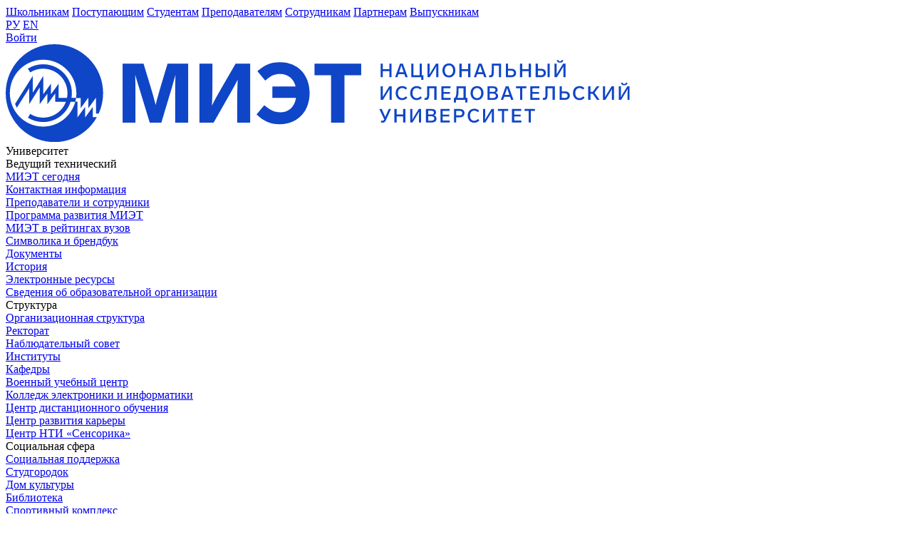

--- FILE ---
content_type: text/css
request_url: https://miet.ru/css/article/article.css
body_size: 626
content:
/**
*  @author Surton
*  @date 13.07.2018
*  @section article
*/

.site-main {
  display: -webkit-box;
  display: -webkit-flex;
  display: -ms-flexbox;
  display: flex;
}

.article-content {
  padding-bottom: 25px;
}

.article-text {
  margin-bottom: 30px;
}

.article-content-link {
  padding: 0 5px;
  text-decoration: none;
  color: #0f45c7;
  -webkit-transition: background-color .2s;
  -o-transition: background-color .2s;
  transition: background-color .2s;
}

.fine-vision .article-content-link {
  text-decoration: underline;
  color: #000000 !important;
}

.article-content-link:hover {
  background-color: rgba(15, 69, 199, 0.1);
}

.fine-vision .article-content-link:hover {
  background-color: #333333 !important;
  color: #ffffff !important;
}

--- FILE ---
content_type: text/css
request_url: https://miet.ru/css/info/info.css?1
body_size: 882
content:
/**
*  @author Surton
*  @date 23.07.2018
*  @section info
*/

.info-content {
  -webkit-flex-shrink: 1;
      -ms-flex-negative: 1;
          flex-shrink: 1;
  width: 100%;
  padding: 0 80px 110px 80px;
}

.info-content-link {  
  text-decoration: none;
  color: #0f45c7;
  -webkit-transition: background-color .2s;
  -o-transition: background-color .2s;
  transition: background-color .2s;
}

.fine-vision .info-content-link {
  text-decoration: underline;
  color: #000000 !important;
  -webkit-transition: color .2s, background-color .2s;
  -o-transition: color .2s, background-color .2s;
  transition: color .2s, background-color .2s;
}

.fine-vision .info-content-link:hover {
  background-color: #333333 !important;
  color: #ffffff !important;
  opacity: 1 !important;
}

.info-content-link:hover {
  background-color: rgba(15, 69, 199, 0.1);
}

.site-main {
  display: -webkit-box;
  display: -webkit-flex;
  display: -ms-flexbox;
  display: flex;
}

.info-image {
  width: 100%;
  margin-bottom: 30px;
}

--- FILE ---
content_type: text/css
request_url: https://miet.ru/css/adaptive.css
body_size: 7404
content:
/**
*  @author Surton
*  @date 09.09.2018
*  @section adaptive
*/

body:not(.fine-vision) {
  min-width: 320px !important;
}

@media screen and (min-width: 1900px) {
  .developments-slider .slides-item__title {
    font-size: 34px;
    line-height: 35px;
  }

  .developments-slider .slides-item__text {
    font-size: 17px;
    line-height: 25px;
    cursor: auto;
  }
}

@media screen and (max-width: 1270px) { 
  body:not(.fine-vision) .wrapper {
    max-width: 100% !important;
  }

  body:not(.fine-vision) .site-main {
    margin-top: 50px;
  }
  
  body:not(.fine-vision) .submission {
    display: none;
  }

  body:not(.fine-vision) h2 {
    margin-bottom: 20px;
    font-size: 23px;
  }

  body:not(.fine-vision) p {
    font-size: 16px;
  }

  body:not(.fine-vision) .abitur__title {
    font-size: 36px;
  }

  body:not(.fine-vision) .quote {
    -webkit-border-radius: 0;
            border-radius: 0;
    font-size: 23px;
    line-height: 30px;
  }

  body:not(.fine-vision) .combobox__container .combobox:not(:last-child) {
    margin-bottom: 30px;
    margin-right: 0;
  }

  body:not(.fine-vision) .combobox--abitur .combobox-list {
    position: relative;
    top: 0;
  }

  body:not(.fine-vision) .combobox__container {
    -webkit-box-orient: vertical;
    -webkit-box-direction: normal;
    -webkit-flex-direction: column;
        -ms-flex-direction: column;
            flex-direction: column;
  }

  body:not(.fine-vision) .wrapper {
    padding: 0;
  }

  body:not(.fine-vision) .flex-wrapper {
    padding: 0;
    -webkit-box-orient: vertical;
    -webkit-box-direction: normal;
    -webkit-flex-direction: column;
        -ms-flex-direction: column;
            flex-direction: column;
  }

  body:not(.fine-vision) .downloads,
  body:not(.fine-vision) .media-with-info .info,
  body:not(.fine-vision) p, 
  body:not(.fine-vision) h1,
  body:not(.fine-vision) h2, 
  body:not(.fine-vision) h3,
  body:not(.fine-vision) h4 {
    padding-left: 15px;
    padding-right: 15px;
  }

  body:not(.fine-vision) .page-title h1 {
    margin-bottom: 0;
    font-size: 40px;
  }

  body:not(.fine-vision) .media-with-info {
    padding: 0 15px;
  }

  body:not(.fine-vision) .media-with-info img {
    width: auto;
    max-height: 500px;
  }

  body:not(.fine-vision) .section-title--dropdown {
    position: relative;
    padding: 20px 40px 20px 15px;
    margin: 0 !important;
    cursor: pointer;
    border-bottom: 1px solid #b7c7ee !important;
    -webkit-transition: background-color .2s;
    -o-transition: background-color .2s;
    transition: background-color .2s;
  }

  body:not(.fine-vision) .section-title--dropdown:after {
    content: "";
    position: absolute;
    right: 15px;
    top: 50%;
    -webkit-transform: translateY(-50%);
    -ms-transform: translateY(-50%);
    transform: translateY(-50%);
    width: 15px;
    height: 8px;
    background: url(../img/icons/arrow.svg) center no-repeat;
    -webkit-background-size: 100% 100%;
    background-size: 100%;
  }

  body:not(.fine-vision) .section-title--dropdown.active:after {
    -webkit-transform: translateY(-50%) rotate(180deg);
    -ms-transform: translateY(-50%) rotate(180deg);
    transform: translateY(-50%) rotate(180deg);
  }

  body:not(.fine-vision) .section-title {
    position: relative;
    margin-top: 30px;
  }

  body:not(.fine-vision) .section-title__more {
    display: inline-block;
  }

  body:not(.fine-vision) .section-title--dropdown.active {
    background-color: rgba(183, 199, 238, 0.2);
  }

  body:not(.fine-vision) .university-list__item-container__item {
    padding-right: 15px;
  }

  body:not(.fine-vision) .university-list__item {
    overflow-x: auto;
  }

  body:not(.fine-vision) .multiple-value .university-list__item-container__title {
    padding-right: 30px;
  }

  body:not(.fine-vision) .page-navigation {
    padding: 20px 0;
    margin: 0 15px;
  }

  body:not(.fine-vision) .paginated-nav-item:not(:last-child) {
    margin-right: 2px;
  }

  body:not(.fine-vision) .reviews {
    margin-left: 15px;
    margin-right: 15px;
  }

  body:not(.fine-vision) ul li.list__toggler {
    padding: 0 15px;
  }

  body:not(.fine-vision) .library {
    padding: 0 15px;
  }

  body:not(.fine-vision) .library-list__image:nth-child(n + 5) {
    display: none;
  }

  body:not(.fine-vision) .library-list__image.video {
    width: 230px;
  }

  body:not(.fine-vision) .drop-down__item-header {
    padding-left: 15px;
  }

  body:not(.fine-vision) .drop-down__item-container {
    padding: 0 15px;
  }

  body:not(.fine-vision) .miet-today {
    padding: 0 15px 15px 15px;
  }

  body:not(.fine-vision) .miet-today__slider {
    padding: 10px 0 30px 0;
  }

  body:not(.fine-vision) .miet-today__slider .cards .card-item .image {
    height: 150px;
    background-position: center;
    background-repeat: no-repeat;
    -webkit-background-size: cover;
            background-size: cover;
  }

  body:not(.fine-vision) .miet-today__slider .cards .card-item:after {
    display: none;
  }

  body:not(.fine-vision) .media-slider {
    margin-bottom: 20px;
  }

  body:not(.fine-vision) .media-slider.active {
    top: 50px;
  }

  body:not(.fine-vision) .media-slider .arrow-item {
    display: none;
  }

  body:not(.fine-vision) .media-slider .img-container:after {
    left: 10px;
  }

  body:not(.fine-vision) .media-slider .navigation {
    display: none;
  }

  body:not(.fine-vision) .media-slider.active .slide-content {
    padding: 40px 20px;
  }

  body:not(.fine-vision) .history-slider {
    display: none;
  }

  body:not(.fine-vision) .header-slider .arrows-item {
    display: none;
  }

  body:not(.fine-vision) .header-slider .slides-item__date {
    display: none;
  }

  body:not(.fine-vision) .header-slider .slides-item {
    padding: 0 15px;
  }

  body:not(.fine-vision) .header-slider .slides-item__text {
    margin-bottom: 40px;
  }

  body:not(.fine-vision) .developments-slider{
    display: none;
  }

  body:not(.fine-vision) .additional-education {
    padding: 0;
  }

  body:not(.fine-vision) .additional-education.active .additional-education__slider {
    display: -webkit-box;
    display: -webkit-flex;
    display: -ms-flexbox;
    display: flex;
  }

  body:not(.fine-vision) .additional-education .cards-item .image,
  body:not(.fine-vision) .additional-education .cards-item .buttons,
  body:not(.fine-vision) .additional-education .arrows,
  body:not(.fine-vision) .additional-education .cards-item .content-text,
  body:not(.fine-vision) .additional-education .cards-item.disabled:after,
  body:not(.fine-vision) .additional-education__about-since,
  body:not(.fine-vision) .additional-education__slider {
    display: none;
  }

  body:not(.fine-vision) .additional-education .cards {
    -webkit-box-orient: vertical;
    -webkit-box-direction: normal;
    -webkit-flex-direction: column;
        -ms-flex-direction: column;
            flex-direction: column;
  }

  body:not(.fine-vision) .additional-education .cards-item {
    width: 100% !important;
    min-height: 0;
    min-width: 0;
    max-width: none;
    margin: 0 !important;
    -webkit-box-shadow: none !important;
            box-shadow: none !important;
    -webkit-border-radius: 0;
            border-radius: 0;
    border-bottom: 1px solid #b7c7ee;
  }

  body:not(.fine-vision) .additional-education .cards-item .content {
    padding: 0;
  }

  body:not(.fine-vision) .additional-education .cards-item .content-title {
    display: block;
    padding: 20px 15px;
    margin: 0;
    font-size: 16px;
    font-weight: 300;
    line-height: 24px;
    text-decoration: none;
  }

  body:not(.fine-vision) .additional-education .cards, .additional-education .track {
    width: 100% !important;
  }

  body:not(.fine-vision) .additional-education .cards-item.disabled:hover {
    background-color: #f6f8fd;
    -webkit-box-shadow: 0 5px 50px #c3c3c3;
    box-shadow: 0 5px 50px #c3c3c3;
  }

  body:not(.fine-vision) .additional-education__about {
    padding: 0 15px 10px 15px;
  }

  body:not(.fine-vision) .additional-education__about-form {
    border: none !important;
  }

  body:not(.fine-vision) .site-sidebar {
    border-top: 1px solid #b7c7ee;
    width: 100%;
    max-width: none;
  }

  body:not(.fine-vision) .site-sidebar__item a.link-title {
    text-align: center;
  }

  body:not(.fine-vision) .site-sidebar__right {
    border-left: none;
  }
  
  body:not(.fine-vision) .site-sidebar__left {
    border-right: none;
  }

  body:not(.fine-vision) .site-sidebar__filter {
    display: none;
  }

  body:not(.fine-vision) .site-sidebar__filter.active {
    display: block;
  }

  body:not(.fine-vision) .guide-container__row {
    -webkit-box-orient: vertical;
    -webkit-box-direction: normal;
    -webkit-flex-direction: column;
        -ms-flex-direction: column;
            flex-direction: column;
    margin-bottom: 0 !important;
  }

  body:not(.fine-vision) .guide-container__row-item,
  body:not(.fine-vision) .guide-container__sections-item {
    width: 100%;
  }

  body:not(.fine-vision) .guide-container__sections {
    padding-bottom: 15px;
    border-bottom: 1px solid #b7c7ee;
  }

  body:not(.fine-vision) .guide--abitur .guide-container__sections {
    border-color: #ffcc95;
  }

  body:not(.fine-vision) .guide-container__title,
  body:not(.fine-vision) .guide-container__sections {
    padding-left: 15px;
    padding-right: 15px;
  }

  body:not(.fine-vision) .search-bar {
    width: 100%;
    -webkit-box-shadow: none;
          box-shadow: none;
  }

  body:not(.fine-vision) .result-list,
  body:not(.fine-vision) .result-list__news--abitur {
    padding: 0 15px;
  }

  body:not(.fine-vision) .search-bar__list-item:not(:last-child) {
    margin-right: 5px;
  }

  body:not(.fine-vision) .people-content {
    padding-bottom: 50px;
  }

  body:not(.fine-vision) .people-content__image-container {
    padding: 0 15px;
  }

  body:not(.fine-vision) .people-content__image {
    max-width: 320px;
    width: 100%;
  }

  body:not(.fine-vision) .people-content__info-list {
    -webkit-box-orient: vertical;
    -webkit-box-direction: normal;
    -webkit-flex-direction: column;
        -ms-flex-direction: column;
            flex-direction: column;
  }

  body:not(.fine-vision) .people-content__info-list__item {
    max-width: none;
    width: 100% !important;
    padding: 30px 15px !important;
    border-left: none !important;
    border-right: none !important;
  }

  body:not(.fine-vision) .people-content__info-list__item:not(:last-child) {
    border-bottom: 1px solid #b7c7ee;
  }

  body:not(.fine-vision) .people-content__info-list__item:not(:last-child) {
    margin-right: 0;
  }

  body:not(.fine-vision) .people-content__biography-list {
    padding: 0 15px;
  }

  body:not(.fine-vision) .info-contacts {
    -webkit-box-orient: vertical;
    -webkit-box-direction: normal;
    -webkit-flex-direction: column;
        -ms-flex-direction: column;
            flex-direction: column;
    margin: 0 15px;
  }

  body:not(.fine-vision) .info-contacts__item:not(:last-child) {
    border-bottom: 1px solid #b7c7ee;
  }

  body:not(.fine-vision) .info-contacts__item:not(:last-child) {
    border-right: none;
  }

  body:not(.fine-vision) .info-contacts__item:not(:first-child) {
    margin-left: 0;
  }

  body:not(.fine-vision) .site-main {
    -webkit-box-orient: vertical;
    -webkit-box-direction: normal;
    -webkit-flex-direction: column;
        -ms-flex-direction: column;
            flex-direction: column;
  }

  body:not(.fine-vision) .site-sidebar {
    -webkit-box-ordinal-group: 3;
    -webkit-order: 2;
        -ms-flex-order: 2;
            order: 2;
    padding-bottom: 0;
  }

  body:not(.fine-vision) .info-content {
    padding: 0 0 50px 0;
  }

  body:not(.fine-vision) .announcements {
    padding: 0 15px;
  }

  body:not(.fine-vision) .announcements .cards {
    -webkit-flex-wrap: wrap;
        -ms-flex-wrap: wrap;
            flex-wrap: wrap;
    -webkit-box-pack: center;
    -webkit-justify-content: center;
        -ms-flex-pack: center;
            justify-content: center;
    margin-top: -30px;
  }
  
  body:not(.fine-vision) .announcements--abitur .cards {
    -webkit-box-orient: vertical;
    -webkit-box-direction: normal;
    -webkit-flex-direction: column;
        -ms-flex-direction: column;
            flex-direction: column;
    -webkit-box-align: center;
    -webkit-align-items: center;
        -ms-flex-align: center;
            align-items: center;
  }

  body:not(.fine-vision) .announcements .cards .card-item {
    margin-top: 30px;
  }

  body:not(.fine-vision) .announcements--abitur .cards .card-item {
    margin-right: 0 !important;
  }

  body:not(.fine-vision) .announcements--abitur .cards .card-item {
    -webkit-box-flex: 0;
    -webkit-flex: 0 0 100%;
    -ms-flex: 0 0 100%;
    flex: 0 0 100%;
    max-width: 378px;
}

  body:not(.fine-vision) .announcements .cards .card-item:last-child {
    margin-right: 30px;
  }

  body:not(.fine-vision) .abitur-calendar__list {
    padding: 0 15px;
  }

  body:not(.fine-vision) .abitur-calendar__list-item {
    -webkit-flex-wrap: wrap;
        -ms-flex-wrap: wrap;
            flex-wrap: wrap;
    border: none;
  }

  body:not(.fine-vision) .abitur-calendar__list-item:not(:last-child) {
    margin-bottom: 30px;
  }

  body:not(.fine-vision) .abitur-calendar__list-col {
    -webkit-box-flex: 0;
    -webkit-flex: 0 0 100%;
    -ms-flex: 0 0 100%;
    flex: 0 0 100%;
    max-width: 100%;
    padding: 5px 0;
  }

  body:not(.fine-vision) .education-info {
    padding: 0;
  }

  body:not(.fine-vision) .education-info__item:first-child {
    border-top: 1px solid #cfdaf4;
  }

  body:not(.fine-vision) .education-info__item-title {
    height: auto;
    border-bottom: none;
  }

  body:not(.fine-vision) .education-info__item {
    max-width: none;
  }

  body:not(.fine-vision) .education-info__item-container {
    display: none;
    min-height: 70px;
  }

  body:not(.fine-vision) .education-info__item-name {
    padding-left: 15px;
  }

  body:not(.fine-vision) .education-info__toggle-container.active .education-info__item-container {
    display: -webkit-box;
    display: -webkit-flex;
    display: -ms-flexbox;
    display: flex;
  }

  body:not(.fine-vision) .education-info__toggle-container.active .education-info__item-container .education-info__item-more {
    display: block;
  }

  body:not(.fine-vision) .enter-university__toggle-container:not(.active) .enter-university__main-nav,
  body:not(.fine-vision) .enter-university__toggle-container:not(.active) .enter-university__side-nav {
    display: none;
  }

  body:not(.fine-vision) .enter-university__main-nav,
  body:not(.fine-vision) .enter-university__side-nav {
    display: -webkit-box;
    display: -webkit-flex;
    display: -ms-flexbox;
    display: flex;
    -webkit-box-orient: vertical;
    -webkit-box-direction: normal;
    -webkit-flex-direction: column;
        -ms-flex-direction: column;
            flex-direction: column;
  }

  body:not(.fine-vision) .enter-university__main-nav {
    margin-bottom: 0;
  }

  body:not(.fine-vision) .enter-university__main-nav-item:not(:first-child),
  body:not(.fine-vision) .enter-university__side-nav-item:not(:first-child) {
    margin-left: 0;
  }

  body:not(.fine-vision) .enter-university__main-nav-item,
  body:not(.fine-vision) .enter-university__side-nav-item {
    padding: 20px 40px 20px 15px;
    font-size: 18px;
    font-weight: 300;
  }

  body:not(.fine-vision) .enter-university__main-nav-item,
  body:not(.fine-vision) .enter-university__side-nav-item:not(:last-child) {
    border-bottom: 1px solid #3d69d2;
  }

  body:not(.fine-vision) .enter-university {
    padding: 0;
    margin: 0;
  }

  body:not(.fine-vision) .enter-university__title {
    position: relative;
    display: block;
    padding: 20px 40px 20px 15px;
    margin-bottom: 0;
    cursor: pointer;
    -webkit-transition: background-color .2s;
    -o-transition: background-color .2s;
    transition: background-color .2s;
  }

  body:not(.fine-vision) .enter-university__title:after {
    content: "";
    position: absolute;
    right: 15px;
    top: 50%;
    -webkit-transform: translateY(-50%);
    -ms-transform: translateY(-50%);
    transform: translateY(-50%);
    width: 15px;
    height: 8px;
    background: url(../img/icons/arrow-white.svg) center no-repeat;
    -webkit-background-size: 100% 100%;
    background-size: 100%;
  }

  body:not(.fine-vision) .enter-university__title.active:after {
    -webkit-transform: translateY(-50%) rotate(180deg);
    -ms-transform: translateY(-50%) rotate(180deg);
    transform: translateY(-50%) rotate(180deg);
  }

  body:not(.fine-vision) .enter-university__title.active {
    background-color: rgba(183, 199, 238, 0.2);
  }

  body:not(.fine-vision) .news {
    padding: 0 15px;
  }

  body:not(.fine-vision) .news-navigation,
  body:not(.fine-vision) .news-vertical-cards {
    display: none;
  }

  body:not(.fine-vision) .news-cards {
    -webkit-flex-wrap: wrap;
        -ms-flex-wrap: wrap;
            flex-wrap: wrap;
    -webkit-box-pack: center;
    -webkit-justify-content: center;
        -ms-flex-pack: center;
            justify-content: center;
    margin-top: -30px;
  }

  body:not(.fine-vision) .news-cards__item {
    width: 340px;
    margin-top: 30px;
    min-height: 0;
  }

  body:not(.fine-vision) .news-cards__item .content-title {
    line-height: 25px;
    font-size: 20px;
  }

  body:not(.fine-vision) .news-cards__item:last-child {
    margin-right: 10px;
  }

  body:not(.fine-vision) .news-card__button-container {
    display: block
  }

  body:not(.fine-vision) .science {
    padding: 0;
  }

  body:not(.fine-vision) .science .section-title {
    padding: 0 15px;
  }

  body:not(.fine-vision) .science .cards .card-item img {
    display: none;
  }

  body:not(.fine-vision) .science .cards {
    -webkit-box-orient: vertical;
    -webkit-box-direction: normal;
    -webkit-flex-direction: column;
        -ms-flex-direction: column;
            flex-direction: column;
  }

  body:not(.fine-vision) .science .cards .card-item {
    border-top: 1px solid #b7c7ee;
  }

  body:not(.fine-vision) .science .cards .card-item__link {
    padding: 20px 40px 20px 15px;
    text-align: left;
  }

  body:not(.fine-vision) .visit-miet__container {
    padding: 25px 15px;
  }

  body:not(.fine-vision) .visit-miet__title {
    margin-bottom: 15px;
  }

  body:not(.fine-vision) .visit-miet__text {
    font-size: 25px;
  }

  body:not(.fine-vision) .header-nav__list-additional {
    -webkit-box-ordinal-group: 2;
    -webkit-order: 1;
        -ms-flex-order: 1;
            order: 1;
    -webkit-box-pack: center;
    -webkit-justify-content: center;
        -ms-flex-pack: center;
            justify-content: center;
    height: 60px;
  }

  body:not(.fine-vision) .abitur-header .header-nav__list-additional__item {
    display: block;
    margin: 0;
    color: #000000 !important;
  }

  body:not(.fine-vision) .abitur-header .fine-vision-icon .header-nav__list-additional__item {
    background-image: url(../img/icons/eye-icon-black.svg);
  }

  body:not(.fine-vision) .header-nav__list-additional__contacts {
    -webkit-box-ordinal-group: 3;
    -webkit-order: 2;
        -ms-flex-order: 2;
            order: 2;
  }

  body:not(.fine-vision) .header-nav__list-additional--abitur .fine-vision-icon {
    border-right: 1px solid #ffcc95;
    border-left: 1px solid #ffcc95;
  }

  body:not(.fine-vision) .header-nav__list-additional__container {
    display: -webkit-box;
    display: -webkit-flex;
    display: -ms-flexbox;
    display: flex;
    -webkit-box-align: center;
    -webkit-align-items: center;
    -ms-flex-align: center;
            align-items: center;
    -webkit-box-flex: 1;
    -webkit-flex-grow: 1;
    -ms-flex-positive: 1;
            flex-grow: 1;
    -webkit-flex-basis: 0;
        -ms-flex-preferred-size: 0;
            flex-basis: 0;
    height: 100%;
    margin: 0;
  }
  
  body:not(.fine-vision) .header-nav__list-additional__container--basket {
    display: none;
  } 

  body:not(.fine-vision) .header-nav__list-additional__container:nth-child(2) {
    display: none;
  }

  body:not(.fine-vision) .header-nav__list-additional__container.fine-vision-icon {
    -webkit-box-ordinal-group: 2;
    -webkit-order: 1;
        -ms-flex-order: 1;
            order: 1;
  }

  body:not(.fine-vision) .header-nav__list-additional__container.login {
    -webkit-box-ordinal-group: 3;
    -webkit-order: 2;
        -ms-flex-order: 2;
            order: 2;
    border-right: 1px solid #b7c7ee;
    border-left: 1px solid #b7c7ee;
  }

  body:not(.fine-vision) .header-nav__list-additional__container.language {
    -webkit-box-ordinal-group: 4;
    -webkit-order: 3;
        -ms-flex-order: 3;
            order: 3;
  }

  body:not(.fine-vision) .site-header:not(.active) .header-menu {
    display: none;
  }

  body:not(.fine-vision) .header-menu__navigation-item.active .toggable-list,
  body:not(.fine-vision) .abitur-header__navigation-item.active .toggable-list {
    display: block;
  }

  body:not(.fine-vision) .header-menu {
    height: auto;
    padding: 0;
  }

  body:not(.fine-vision) .header-menu__logo {
    display: none;
  }

  body:not(.fine-vision) .header-menu__navigation {
    -webkit-box-orient: vertical;
    -webkit-box-direction: normal;
    -webkit-flex-direction: column;
        -ms-flex-direction: column;
            flex-direction: column;
  }

  body:not(.fine-vision) .header-menu__navigation-item {
    line-height: 60px;
    text-align: left;
    cursor: default;
  }

  body:not(.fine-vision) .header-menu__navigation-item > a {
    padding: 0 40px 0 15px;
    display: block;
    width: 100%;
    -webkit-transition: background-color .2s;
    -o-transition: background-color .2s;
    transition: background-color .2s;
    cursor: pointer;
  }

  body:not(.fine-vision) .header-menu__navigation-item > a:hover,
  body:not(.fine-vision) .header-menu__navigation-item.active > a {
    background-color: rgba(15, 69, 199, 0.1);
  }

  body:not(.fine-vision) .header-menu__navigation-item.active > a {
    border-bottom: 1px solid #b7c7ee;
  }


  body:not(.fine-vision) .header-menu__navigation-item > a:after {
    right: 15px;
  }

  body:not(.fine-vision) .header-menu__navigation-item.active,
  body:not(.fine-vision) .header-menu__navigation-item:hover {
    background-color: transparent;
  }

  body:not(.fine-vision) .header-menu__navigation-item:not(:last-child) {
    border-bottom: 1px solid #b7c7ee;
  }

  body:not(.fine-vision) .site-header,
  body:not(.fine-vision) .abitur-header {
    z-index: 9;
    position: fixed;
    display: block;
    top: 0;
    bottom: 0;
    left: 0;
    right: 0;
    padding-top: 50px;
    -webkit-transform: translateX(-100%);
        -ms-transform: translateX(-100%);
            transform: translateX(-100%);
    -webkit-transition: -webkit-transform .5s;
    transition: -webkit-transform .5s;
    -o-transition: transform .5s;
    transition: transform .5s;
    transition: transform .5s, -webkit-transform .5s;
    background-color: #fff;
    overflow: auto;
  }

  body:not(.fine-vision) .site-header.active,
  body:not(.fine-vision) .abitur-header.active {
    -webkit-transform: translateX(0);
        -ms-transform: translateX(0);
            transform: translateX(0);
  }

  body:not(.fine-vision) .header-nav__list {
    -webkit-box-orient: vertical;
    -webkit-box-direction: normal;
    -webkit-flex-direction: column;
        -ms-flex-direction: column;
            flex-direction: column;
    height: auto;
    padding: 0;
  }

  body:not(.fine-vision) .mobile-header {
    display: -webkit-box;
    display: -webkit-flex;
    display: -ms-flexbox;
    display: flex;
    -webkit-box-shadow: 0 1px 10px rgba(0, 0, 0, 0.1);
            box-shadow: 0 1px 10px rgba(0, 0, 0, 0.1);
    border-bottom: 1px solid transparent;
    -webkit-transition: border .5s, -webkit-box-shadow .5s;
    transition: border .5s, -webkit-box-shadow .5s;
    -o-transition: border .5s, box-shadow .5s;
    transition: border .5s, box-shadow .5s;
    transition: border .5s, box-shadow .5s, -webkit-box-shadow .5s;
  }

  body:not(.fine-vision) .mobile-header.active {
    border-bottom-color:#b7c7ee;
    -webkit-box-shadow: none;
            box-shadow: none;
  }

  body:not(.fine-vision) .mobile-header--abitur.active {
    border-bottom-color:#ffcc95;
  }

  body:not(.fine-vision) .header-nav__list-pages {
    -webkit-box-ordinal-group: 4;
    -webkit-order: 3;
        -ms-flex-order: 3;
            order: 3;
    -webkit-box-orient: vertical;
    -webkit-box-direction: normal;
    -webkit-flex-direction: column;
        -ms-flex-direction: column;
            flex-direction: column;
    height: auto;
  }

  body:not(.fine-vision) .header-nav__list-pages a {
    -webkit-box-flex: 0;
    -webkit-flex-grow: 0;
        -ms-flex-positive: 0;
            flex-grow: 0;
    width: 100%;
    height: 60px;
    padding: 0 15px;
    line-height: 60px;
    text-align: left;
    border: none;
  }

  body:not(.fine-vision) .header-nav__list-pages a:first-child {
    border-left: none;
    border-top: 1px solid #b7c7ee;
  }

  body:not(.fine-vision) .header-nav__list-pages a:not(:last-child) {
    border-bottom: 1px solid #b7c7ee;
  }

  body:not(.fine-vision) .header-nav__list-social {
    -webkit-box-ordinal-group: 3;
    -webkit-order: 2;
        -ms-flex-order: 2;
            order: 2;
    -webkit-box-pack: center;
    -webkit-justify-content: center;
        -ms-flex-pack: center;
            justify-content: center;
    height: 60px;
    padding: 0;
    border-top: 1px solid #b7c7ee;
  }

  body:not(.fine-vision) .abitur-header .header-nav__list-social {
    border-color: #ffcc95;
  }

  body:not(.fine-vision) .header-menu__toggable {
    display: none;
  }

  body:not(.fine-vision) .auth-input {
    font-size: 18px;
  }

  body:not(.fine-vision) .subdivisions-list__item-text {
    font-size: 18px;
  }

  body:not(.fine-vision) .footer-info__copyright {
    -webkit-box-orient: vertical;
    -webkit-box-direction: normal;
    -webkit-flex-direction: column;
        -ms-flex-direction: column;
            flex-direction: column;
    padding: 0 15px 20px 15px;
  }

  body:not(.fine-vision) .footer-info__copyright-item:nth-child(1) {
    -webkit-box-ordinal-group: 3;
    -webkit-order: 2;
        -ms-flex-order: 2;
            order: 2;
  }

  body:not(.fine-vision) .footer-info__copyright-item:nth-child(2) {
    -webkit-box-ordinal-group: 2;
    -webkit-order: 1;
        -ms-flex-order: 1;
            order: 1;
  }

  body:not(.fine-vision) .footer-info {
    padding: 0;
  }

  body:not(.fine-vision) .footer-info__list {
    -webkit-flex-wrap: nowrap;
        -ms-flex-wrap: nowrap;
            flex-wrap: nowrap;
    padding-top: 0;
    padding-bottom: 20px;
    max-height: none;
  }

  body:not(.fine-vision) .footer-info__list-item {
    max-width: none;
    padding: 0;
    margin: 0;  
    width: 100%; 
  }
  
  .footer-info__list-item:first-child {
    display: block;
  }

  body:not(.fine-vision) .footer-info__list-item--mobile {
    display: block;
  }

  body:not(.fine-vision) .footer-info__list-item:not(:last-child) {
    padding-right: 0;
    border-bottom: 1px solid #3d69d2;
  }

  body:not(.fine-vision) .site-footer--abitur .footer-info__list-item:not(:last-child) {
    border-color: #ffcc95;
  }

  body:not(.fine-vision) .footer-info__list-item__toggable {
    padding-bottom: 20px;
  }

  body:not(.fine-vision) .footer-info__list-item__toggable:not(.active) {
    display: none;
  }

  body:not(.fine-vision) .footer-info__list-item__container:not(:last-child) {
    margin-bottom: 0;
  }

  body:not(.fine-vision) .footer-info__list-item__container {
    margin-top: 10px;
  }

  body:not(.fine-vision) .footer-info__list-item__title,
  body:not(.fine-vision) .footer-info__list-item__mobile-title {
    display: -webkit-box;
    display: -webkit-flex;
    display: -ms-flexbox;
    display: flex;
    -webkit-box-align: center;
    -webkit-align-items: center;
        -ms-flex-align: center;
            align-items: center;
    position: relative;
    padding: 20px 40px 20px 15px;
    margin: 0;
    cursor: pointer;
    line-height: 20px;
    -webkit-transition: background-color .2s;
    -o-transition: background-color .2s;
    transition: background-color .2s;
  }

  body:not(.fine-vision) .site-footer--abitur .footer-info__list-item__mobile-title {
    color: #000000;
  }

  body:not(.fine-vision) .footer-info__list-item__title.active,
  body:not(.fine-vision) .footer-info__list-item__title:hover {
    background-color: rgba(183, 199, 238, 0.2);
  }

  body:not(.fine-vision) .site-footer--abitur .footer-info__list-item__title.active,
  body:not(.fine-vision) .site-footer--abitur .footer-info__list-item__title:hover {
    background-color: #ffedda;
  }

  body:not(.fine-vision) .footer-info__list-item__title:after {
    content: "";
    position: absolute;
    right: 15px;
    top: 50%;
    -webkit-transform: translateY(-50%);
    -ms-transform: translateY(-50%);
    transform: translateY(-50%);
    width: 15px;
    height: 8px;
    background: url(../img/icons/arrow-white.svg) center no-repeat;
    -webkit-background-size: 100% 100%;
    background-size: 100%;
  }

  body:not(.fine-vision) .site-footer--abitur .footer-info__list-item__title:after {
    background-image: url(../img/icons/arrow-black.svg) !important;
  }

  body:not(.fine-vision) .footer-info__list-item__title.active:after {
    -webkit-transform: translateY(-50%) rotate(180deg);
    -ms-transform: translateY(-50%) rotate(180deg);
    transform: translateY(-50%) rotate(180deg);
  }

  body:not(.fine-vision) .footer-info__list-item__container {
    padding: 0 15px;
  }

  body:not(.fine-vision) .footer-info__list-item .email {
    margin: 15px 15px 0 15px;
  }

  body:not(.fine-vision) .footer-info__list-item__social {
    -webkit-box-pack: center;
    -webkit-justify-content: center;
        -ms-flex-pack: center;
            justify-content: center;
    height: auto;
    padding: 20px 0;
    border-bottom: 1px solid #3d69d2;
  }

  body:not(.fine-vision) .site-footer--abitur .footer-info__list-item__social {
    border-color: #ffcc95;
  }

  body:not(.fine-vision) .site-footer--abitur .footer-info__list-item__social .social-icon:not(:last-child) {
    margin-right: 29px;
  }

  body:not(.fine-vision) .footer-nav {
    padding: 0;
  }

  body:not(.fine-vision) .footer-nav__item {
    max-width: none;
    padding: 0;
	width: 100%;
  }

  body:not(.fine-vision) .footer-nav__item:not(:last-child) {
    border-bottom: 1px solid #b7c7ee;
  }

  body:not(.fine-vision) .footer-nav__item-list__item {
    margin: 0;
    margin-top: 10px;
  }

  body:not(.fine-vision) .footer-nav__item-list__item:last-child {
    margin-bottom: 20px;
  }

  body:not(.fine-vision) .footer-nav__item:not(:last-child) {
    padding-right: 0;
  }

  body:not(.fine-vision) .footer-nav__item-list__item a {
    width: 100%;
    padding: 0 15px;
  }

  body:not(.fine-vision) .footer-nav__item-list__title {
    display: -webkit-box;
    display: -webkit-flex;
    display: -ms-flexbox;
    display: flex;
    -webkit-box-align: center;
    -webkit-align-items: center;
        -ms-flex-align: center;
            align-items: center;
    position: relative;
    padding: 20px 40px 20px 15px;
    margin: 0;
    cursor: pointer;
    line-height: 20px;
    -webkit-transition: background-color .2s;
    -o-transition: background-color .2s;
    transition: background-color .2s;
  }

  body:not(.fine-vision) .footer-nav__item-list__title.active,
  body:not(.fine-vision) .footer-nav__item-list__title:hover {
    background-color: rgba(15, 69, 199, 0.1);
  }

  body:not(.fine-vision) .footer-nav__item-list__title:after {
    content: "";
    position: absolute;
    right: 15px;
    top: 50%;
    -webkit-transform: translateY(-50%);
    -ms-transform: translateY(-50%);
    transform: translateY(-50%);
    width: 15px;
    height: 8px;
    background: url(../img/icons/arrow.svg) center no-repeat;
    -webkit-background-size: 100% 100%;
    background-size: 100%;
  }

  body:not(.fine-vision) .footer-nav__item-list__title.active:after {
    -webkit-transform: translateY(-50%) rotate(180deg);
    -ms-transform: translateY(-50%) rotate(180deg);
    transform: translateY(-50%) rotate(180deg);
  }

  body:not(.fine-vision) .footer-nav__item-list a:hover {
    background-color: transparent;
  }

  body:not(.fine-vision) .footer-nav__item-list__container:not(.active) {
    display: none;
  }

  body:not(.fine-vision) .courses-list {
    padding: 40px 15px 0 15px;
  }

  body:not(.fine-vision) .courses-list__search {
    padding: 15px 0;
    margin-bottom: 10px;
    -webkit-border-radius: 0;
            border-radius: 0;
    -webkit-box-shadow: none;
            box-shadow: none;
  }

  body:not(.fine-vision) .courses-list__search-input input {
    font-size: 18px;
  }

  body:not(.fine-vision) .filter__button-container,
  body:not(.fine-vision) .filter__button-container {
    display: -webkit-box;
    display: -webkit-flex;
    display: -ms-flexbox;
    display: flex;
  }

  body:not(.fine-vision) .filtered-content.disabled {
    display: none;
  }

  body:not(.fine-vision) .education-list {
    margin-top: 0;
    border-top: 1px solid #b7c7ee;
  }

  body:not(.fine-vision) .education-list.additional-education--adaptive .cards-item.cards-item--extensible {
    width: 100% !important;
  }

  body:not(.fine-vision) .auth-container__navigation-item {
    border-top: 1px solid #b7c7ee;
  }

  body:not(.fine-vision) .align-container__content {
    width: 100%;
  }

  body:not(.fine-vision) .auth-container {
    -webkit-border-radius: 0;
            border-radius: 0;
    -webkit-box-shadow: none;
            box-shadow: none;
  }

  body:not(.fine-vision) .logo-container {
    padding: 0 15px;
  }

  body:not(.fine-vision) .logo-container img {
    width: 100%;
  }

  body:not(.fine-vision) .auth-container__additional {
    -webkit-box-orient: vertical;
    -webkit-box-direction: normal;
    -webkit-flex-direction: column;
        -ms-flex-direction: column;
            flex-direction: column;
  }

  body:not(.fine-vision) .auth-container__additional-remember {
    margin-top: 20px;
  }

  body:not(.fine-vision) .article-content__activity {
    -webkit-flex-wrap: wrap;
        -ms-flex-wrap: wrap;
            flex-wrap: wrap;
    -webkit-box-pack: center;
    -webkit-justify-content: center;
        -ms-flex-pack: center;
            justify-content: center;
    padding: 0 15px;
    margin-top: -10px;
  }

  body:not(.fine-vision) .article-content__activity-item {
    margin-top: 10px;
  }

  body:not(.fine-vision) .article-additional .additional-education .cards-item {
    min-width: auto !important;
    max-width: none !important;
    width: 100%;
  }

  body:not(.fine-vision) .article-additional__title,
  body:not(.fine-vision) .article-additional__item {
    padding: 0 15px;
  }

  body:not(.fine-vision) .article-additional__item {
    font-size: 23px;
    line-height: 30px;
  }

  body:not(.fine-vision) .article-content__info {
    -webkit-box-orient: vertical;
    -webkit-box-direction: normal;
    -webkit-flex-direction: column;
        -ms-flex-direction: column;
            flex-direction: column;
    margin: 0 15px 20px 15px;
  }

  body:not(.fine-vision) .article-content__info-date,
  body:not(.fine-vision) .article-content__info-views {
    border: none;
    text-align: left;
  }

  body:not(.fine-vision) .article-content__info-date,
  body:not(.fine-vision) .article-content__info .hashtag-container {
    border-bottom: 1px solid #b7c7ee;
  }

  body:not(.fine-vision) .article-content__info .hashtag-container {
    padding: 5px 0;
  }

  body:not(.fine-vision) .site-main {
    -webkit-box-orient: vertical;
    -webkit-box-direction: normal;
    -webkit-flex-direction: column;
        -ms-flex-direction: column;
            flex-direction: column;
  }

  body:not(.fine-vision) .abitur-main {
    -webkit-box-orient: vertical;
    -webkit-box-direction: normal;
    -webkit-flex-direction: column;
        -ms-flex-direction: column;
            flex-direction: column;
    margin-top: 50px;
    border-top: none;
  }

  body:not(.fine-vision) .people {
    padding: 20px 15px 50px 15px;
  }

  body:not(.fine-vision) .people-list__item-content {
    padding-right: 0;
  }

  body:not(.fine-vision) .people-list__item-name {
    font-size: 20px;
  }

  body:not(.fine-vision) .people-list__item-post {
    font-size: 14px;
  }

  body:not(.fine-vision) .alphabet {
    padding-bottom: 10px;
    overflow: auto;
  }

  body:not(.fine-vision) .ss-content {
    width: 100%;
  }

  body:not(.fine-vision) .ss-scroll {
    opacity: 0 !important;
    pointer-events: none !important;
  }

  body:not(.fine-vision) .form {
    width: 100%;
    -webkit-border-radius: 0;
            border-radius: 0;
  }

  body:not(.fine-vision) .form--shadow {
    -webkit-box-shadow: none;
            box-shadow: none;
  }

  body:not(.fine-vision) .form__content,
  body:not(.fine-vision) .form__title {
    padding-left: 15px;
    padding-right: 15px;
  }

  body:not(.fine-vision) .discipline-list {
    padding: 0 15px;
  }

  body:not(.fine-vision) .abitur-header__title,
  body:not(.fine-vision) .abitur-header__site-link,
  body:not(.fine-vision) .abitur-header__logo {
    display: none;
  }

  body:not(.fine-vision) .abitur-header__menu {
    -webkit-box-orient: vertical;
    -webkit-box-direction: normal;
    -webkit-flex-direction: column;
        -ms-flex-direction: column;
            flex-direction: column;
    -webkit-box-align: initial;
    -webkit-align-items: initial;
        -ms-flex-align: initial;
            align-items: initial;
  }

  body:not(.fine-vision) .abitur-header__navigation {
    -webkit-box-orient: vertical;
    -webkit-box-direction: normal;
    -webkit-flex-direction: column;
        -ms-flex-direction: column;
            flex-direction: column;
    margin: 0;
    padding: 0;
  }

  body:not(.fine-vision) .abitur-header__navigation-item {
    display: -webkit-box;
    display: -webkit-flex;
    display: -ms-flexbox;
    display: flex;
    -webkit-box-orient: vertical;
    -webkit-box-direction: normal;
    -webkit-flex-direction: column;
        -ms-flex-direction: column;
            flex-direction: column;
    margin-right: 0;
    text-align: left;
    cursor: default;
    font-size: 16px;
    border-top: 1px solid #ffcc95;
  }

  body:not(.fine-vision) .abitur-header__navigation-item:last-child {
    border-bottom: 1px solid #ffcc95;
  }

  body:not(.fine-vision) .abitur-header__navigation-item > a {
    position: relative;
    -webkit-box-flex: 1;
    -webkit-flex-grow: 1;
        -ms-flex-positive: 1;
            flex-grow: 1;
    padding: 0 40px 0 15px;
    font-weight: 300;
    color: #000000;
    line-height: 60px;
  }

  body:not(.fine-vision) .abitur-header__navigation-item.active > a {
    background-color: #ffedda;
    border-bottom: 1px solid #ffcc95;
  }

  body:not(.fine-vision) .abitur-header__navigation-item > a:after {
    content: "";
    position: absolute;
    right: 15px;
    top: 50%;
    -webkit-transform: translateY(-50%);
    -ms-transform: translateY(-50%);
    transform: translateY(-50%);
    width: 15px;
    height: 8px;
    background: url(../img/icons/arrow-black.svg) center no-repeat;
    -webkit-background-size: 100% 100%;
    background-size: 100%;
  }

  body:not(.fine-vision) .abitur-header__navigation-item.active > a:after {
    webkit-transform: translateY(-70%) rotate(180deg);
       -ms-transform: translateY(-70%) rotate(180deg);
           -webkit-transform: translateY(-70%) rotate(180deg);
               transform: translateY(-70%) rotate(180deg);
  }

  body:not(.fine-vision) .abitur-header__navigation-item::after {
    display: none;
  }

  body:not(.fine-vision) .abitur-header__navigation-item br {
    display: none;
  }

  body:not(.fine-vision) .abitur-slider {
    -webkit-border-radius: 0;
            border-radius: 0;
  }

  body:not(.fine-vision) .abitur-slider .arrows-item {
    display: none;
  }

  body:not(.fine-vision) .abitur-additional {
    display: -webkit-box;
    display: -webkit-flex;
    display: -ms-flexbox;
    display: flex;
  }

  body:not(.fine-vision) .abitur-qualification {
    display: none;
  }
  
  body:not(.fine-vision) .useful-info {
    padding: 30px 0;
  }

  body:not(.fine-vision) .useful-info__slider .track {
    padding: 0 15px;
  }

  body:not(.fine-vision) .useful-info__slider .slides {
    min-width: 0;
    min-width: initial;
  }

  body:not(.fine-vision) .useful-info__item {
    font-weight: 100;
    padding: 10px;
  }

  body:not(.fine-vision) .abitur-important__slider .track {
    padding: 0 15px;
  }

  body:not(.fine-vision) .abitur-important__slider .slides {
    -webkit-box-pack: start;
    -webkit-justify-content: flex-start;
        -ms-flex-pack: start;
            justify-content: flex-start;
  }

  body:not(.fine-vision) .abitur-important__links {
    -webkit-box-orient: vertical;
    -webkit-box-direction: normal;
    -webkit-flex-direction: column;
        -ms-flex-direction: column;
            flex-direction: column;
  }

  body:not(.fine-vision) .abitur-important__links-item {
    margin: 0;
    padding-left: 15px;
    text-decoration: none;
    color: #000000;
    text-transform: uppercase;
    line-height: 60px;
    border-bottom: 1px solid #ffcc95;
  }

  body:not(.fine-vision) .abitur-newsletter:not(.abitur-newsletter--with-image) {
    border-top: 1px solid #ffcc95;
    border-bottom: 1px solid #ffcc95;
  }

  body:not(.fine-vision) .abitur-newsletter {
    -webkit-border-radius: 0;
            border-radius: 0;
  }

  body:not(.fine-vision) .abitur-newsletter__form .checkbox-container,
  body:not(.fine-vision) .abitur-newsletter__form .form__input {
    display: none;
  }

  body:not(.fine-vision) .abitur-newsletter__form-main {
    -webkit-box-pack: center;
    -webkit-justify-content: center;
        -ms-flex-pack: center;
            justify-content: center;
  }

  body:not(.fine-vision) .news--abitur .news-cards__item {
    flex-basis: auto;
    -webkit-flex-basis: initial;
        -ms-flex-preferred-size: initial;
            flex-basis: initial;
  }

  body:not(.fine-vision) .news--abitur .news-cards__item {
    max-width: 400px;
  }

  body:not(.fine-vision) .news__mini-card {
    width: 100%;
    margin-top: 30px;
    padding: 0;
    flex-basis: auto;
    -webkit-flex-basis: initial;
        -ms-flex-preferred-size: initial;
            flex-basis: initial;
    border: none;
  }

  body:not(.fine-vision) .news__mini-card:not(:last-child) {
    padding-bottom: 30px;
    border-bottom: 1px solid #ffcc95;
  }

  body:not(.fine-vision) .media-tetris__slider .slides {
    -ms-flex-wrap: nowrap;
        -webkit-flex-wrap: nowrap;
            flex-wrap: nowrap;
  }

  body:not(.fine-vision) .media-tetris__text {
    font-size: 18px;
  }

  body:not(.fine-vision) .media-tetris .section-title {
    display: none;
  }

  body:not(.fine-vision) .media-tetris__title {
    display: block;
    max-width: 100%;
    text-align: center;
  }

  body:not(.fine-vision) .media-tetris__button-container {
    display: -webkit-box;
    display: -webkit-flex;
    display: -ms-flexbox;
    display: flex;
  }

  body:not(.fine-vision) .media-tetris__item {
    -webkit-flex-shrink: 0;
      -ms-flex-negative: 0;
          flex-shrink: 0;
  }

  body:not(.fine-vision) .media-tetris__content--center {
    padding: 10px;
  }

  body:not(.fine-vision) .employment {
    display: none;
  }

  body:not(.fine-vision) .abitur-stories {
    display: block;
  }
  
  
  body:not(.fine-vision) .education-info__item-title {
      min-height: initial;
  }
  
  body:not(.fine-vision) .news {
      margin-bottom: 15px;
  }
  
  body:not(.fine-vision) .education-info {
      margin-bottom: 15px;
  }
  
  body:not(.fine-vision) .menu-dropdown {
    display: -webkit-box;
    display: -webkit-flex;
    display: -ms-flexbox;
    display: flex;
    -webkit-box-pack: center;
    -webkit-justify-content: center;
        -ms-flex-pack: center;
            justify-content: center;
    -webkit-box-align: center;
    -webkit-align-items: center;
        -ms-flex-align: center;
            align-items: center;
    height: 100%;
    width: 100%;
  }

  body:not(.fine-vision) .menu-dropdown__container {
    right: auto;
    left: 50%;
    -webkit-transform: translateX(-50%);
        -ms-transform: translateX(-50%);
            transform: translateX(-50%);
  }

  body:not(.fine-vision) .header-nav__list-additional__container.profile-icon {
    -webkit-box-ordinal-group: 3;
    -webkit-order: 2;
        -ms-flex-order: 2;
            order: 2;
    border-right: 1px solid #b7c7ee;
    border-left: 1px solid #b7c7ee;
  }  
  
}

@media screen and (max-width: 1270px) { 
    .mobile-change
    {
        display: block;
    }
    .media-tetris.media-tetris-content
    {
        display: none;
    }
}

@media screen and (max-width: 1030px) {
  body:not(.fine-vision) .library-list__image:nth-child(n + 4){
    display: none;
  }

  body:not(.fine-vision) .discipline-list__table,
  body:not(.fine-vision) .discipline-list__image-container {
    display: none;
  }

  body:not(.fine-vision) .discipline-list__item:not(:last-child) {
    margin-bottom: 40px;
  }

  body:not(.fine-vision) .discipline-list__link {
    border: none;
  }

  body:not(.fine-vision) .discipline-list__more {
    display: block;
  }
}

@media screen and (max-width: 820px) {
  body:not(.fine-vision) .header-slider .slides-item__title {
    font-size: 25px;
  }
}

@media screen and (max-width: 800px) { 
  body:not(.fine-vision) .news-list__item {
    -webkit-box-orient: vertical;
    -webkit-box-direction: normal;
    -webkit-flex-direction: column;
        -ms-flex-direction: column;
            flex-direction: column;
    height: auto;
    padding-bottom: 15px;
  }

  body:not(.fine-vision) .news-list__item-content {
    padding: 0;
  }

  body:not(.fine-vision) .news-list__item-image {
    width: 100%;
    min-width: 0;
  }

  body:not(.fine-vision) .news-list__item-image img {
    width: 100%;
    max-height: none;
  }

  body:not(.fine-vision) .news-list__item-title {
    margin-top: 10px;
  }

  body:not(.fine-vision) .news-list__item-title a {
    font-size: 18px;
  }

  body:not(.fine-vision) .news-list__item-date {
    margin-top: 15px;
  }
}

@media screen and (max-width: 768px) {
  body:not(.fine-vision) .library-list__row {
    -webkit-flex-wrap: wrap;
        -ms-flex-wrap: wrap;
            flex-wrap: wrap;
    -webkit-box-pack: center;
    -webkit-justify-content: center;
        -ms-flex-pack: center;
            justify-content: center;
  }

  body:not(.fine-vision) .library-list__row:not(:first-child) {
    display: none;
  }

  body:not(.fine-vision) .miet-today__slider .arrow-left {
    left: 10px;
  }

  body:not(.fine-vision) .miet-today__slider .arrow-right {
    right: 10px;
  }

  body:not(.fine-vision) .miet-today__slider .cards .card-item .title {
    font-size: 24px;
  }

  body:not(.fine-vision) .announcements .cards .card-item {
    margin-left: 30px;
  }
}

@media screen and (max-width: 787px) {
  body:not(.fine-vision) .news:not(.news--abitur) .news-cards__item:not(.extra) .image {
    display: none;
  }

  body:not(.fine-vision) .news-cards__item {
    margin-left: 30px;
  }
}

@media screen and (max-width: 726px) {
  body:not(.fine-vision) .announcements .cards .card-item {
    margin-right: 0 !important;
    margin-left: 0 !important;
  }

  body:not(.fine-vision) .news-cards__item {
    margin-right: 0 !important;
    margin-left: 0 !important;
  }

  body:not(.fine-vision) .people-list__item-contacts {
    display: none;
  }
}

@media screen and (max-width: 500px) { 
  body:not(.fine-vision) .people-list__item {
    margin-right: 0;
  }

  body:not(.fine-vision) .people-list {
    padding-left: 0;
  }

  body:not(.fine-vision) .reg-success__text {
    width: 100%;
  }
}

--- FILE ---
content_type: application/javascript
request_url: https://miet.ru/js/main.js?2
body_size: 3314
content:
var activeHeaderNavElem = null;
var navElemsHeight = [];

/**
 * Нажатие на "гамбургер".
 */
var openMenu = function(elem) {
  document.body.style.overflow == 'hidden' ?  'auto' : 'hidden';
  document.querySelector('.site-header').classList.toggle('active');
  document.querySelector('.mobile-header').classList.toggle('active');
}

/**
 * Переключает элементы меню.
 */
var toggleNavigation = function(elem, index) {
  var nav = document.querySelector('.header-menu__toggable');
  if (activeHeaderNavElem != elem) {
    if (activeHeaderNavElem != null)
      activeHeaderNavElem.classList.remove('active');
    activeHeaderNavElem = elem;
    elem.classList.add('active');
  } else {
    activeHeaderNavElem = null;
    elem.classList.remove('active');
  }
  if (activeHeaderNavElem == null) {
    nav.classList.remove('active');
    nav.style.height = 0;
  } else {
    nav.classList.add('active');
    setCurrentNavList(index);
    calculateHeight(nav, index)
  }
};

/**
 * Рассчитать высоту элемента хедера.
 * 
 * @param elem элемент
 * @param index индекс элемента, у которого берем высоту
 */
var calculateHeight = function(elem, index) {
  var navItem = document.getElementsByClassName('toggable-menu__nav-list')[index];
  var maxHeight = 0;
  navItemElems = navItem.getElementsByClassName('header-menu__toggable-item__list');
  for (var i = 0; i < navItemElems.length; i++) {
    maxHeight = maxHeight < navItemElems[i].offsetHeight ? navItemElems[i].offsetHeight : maxHeight;
  }
  elem.style.height = maxHeight + 60 + 'px';
};

/**
 * Устанавливает активный блок навигации.
 * 
 * @param index индекс активного блока
 */
var setCurrentNavList = function(index) {
  var navList = document.getElementsByClassName('toggable-menu__nav-list');
  for (i = 0; i < navList.length; i++) {
    navList[i].style.display = 'none';
  }
  navList[index].style.display = 'flex';
};

/**
 * Переключение класса 'active' у футер элемента 
 * при ширине меньше 1280px.
 * 
 * @param elem элемент
 */
var toggleFooterNav = function(elem) {
  if (document.documentElement.clientWidth < 1280)
    elem.classList.toggle('active');
}

/**
 * Переключение класса 'fine-vision' у body.
 * И класса 'active' у элемента.
 * 
 * @param elem элемент
 */
var toggleFineVision = function(elem) {
  elem.querySelector('span').classList.toggle('active');
  document.body.classList.toggle('fine-vision');
  if (document.body.style.overflow == 'hidden')
    document.body.style.overflow = 'auto';
}

/**
 * Раскрытие списка.
 * 
 * @param кнопка
 */
var showAll = function(elem) {
  var parent = elem.parentElement.parentElement;
  parent.classList.toggle('list__all-visible');

  if (parent.classList.contains('list__all-visible'))
    elem.innerHTML = 'Скрыть';
  else
    elem.innerHTML = 'Показать все';
}

/**
 * Удалить прелоадер.
 */
var removePreloader = function(selector) {
  document.querySelector(selector).classList.add('preloader--transparent');
  setTimeout(function() {
    document.querySelector(selector).classList.remove('preloader');
    document.querySelector(selector).classList.remove('preloader--transparent');
  }, 300);
}

--- FILE ---
content_type: application/javascript
request_url: https://miet.ru/js/adaptive.js?2
body_size: 2151
content:
/**
 * Переключение класса 'active' у элемента 
 * при ширине меньше 1280px.
 * 
 * @param elem элемент
 */
var toggleMobileNav = function(elem) {
  if (document.documentElement.clientWidth < 1263 
    && !document.body.classList.contains('fine-vision')) {
      var toggleElem = document.getElementById(elem.getAttribute('toggle-data'));
      toggleElem.classList.toggle('active');
      elem.classList.toggle('active');
  }
}

/**
 * Включение и отключение фильтра
 * 
 * @param elem элемент
 */
var toggleMobileFilter = function(elem) {
  elem.classList.toggle('active');
  document.querySelector('.site-sidebar__filter').classList.toggle('active');
  document.querySelector('.filtered-content').classList.toggle('disabled');
}

/**
 * Отключение слайдера при размере меньше 1280px
 * 
 * @param slider слайдер
 */
var setCurrentSliderState = function(slider, isMobile) {
  if (isMobile) {
    if (!document.body.classList.contains('fine-vision') && 
        document.documentElement.offsetWidth < 1263 && slider.disabled) {
    slider.enable();
    slider.disabled = false;
    } else if (document.body.classList.contains('fine-vision') 
              || document.documentElement.offsetWidth > 1263 && !slider.disabled) {
      slider.disable();
      slider.go('<<');
      slider.disabled = true;
    }
  } else {
    if (!document.body.classList.contains('fine-vision') && 
        document.documentElement.offsetWidth < 1263 && !slider.disabled) {
      slider.disable();
      slider.disabled = true;
    } else if (document.body.classList.contains('fine-vision') 
              || document.documentElement.offsetWidth > 1263 && slider.disabled) {
      slider.enable();
      slider.disabled = false;
    }
  }
}

/**
 * Нажатие на "гамбургер".
 */
var openMenu = function() {
  var header = document.querySelector('.site-header') || document.querySelector('.abitur-header');
  header.classList.toggle('active');
  document.querySelector('.mobile-header').classList.toggle('active');
  if (header.classList.contains('active'))
    document.body.style.overflow = 'hidden';
  else 
    document.body.style.overflow = 'auto';
}

--- FILE ---
content_type: application/javascript
request_url: https://miet.ru/js/sliders/glide.js?2
body_size: 1059
content:
/**
 * Выключает стрелки навигации, если слайдов в эту сторону больше нет.
 * 
 * @param slider слайдер
 */
var checkArrows = function(slider) {
  if (slider.index + 3 >= slider._c.Html.slides.length)
    slider._c.Controls._i[0].children[1].classList.add('disabled');
  else
    slider._c.Controls._i[0].children[1].classList.remove('disabled');

  if (slider.index - 1 == -1)
    slider._c.Controls._i[0].children[0].classList.add('disabled');
  else
    slider._c.Controls._i[0].children[0].classList.remove('disabled');
}

var enableArrows = function(slider) {
  slider._c.Controls._i[0].children[1].classList.remove('disabled');
  slider._c.Controls._i[0].children[0].classList.remove('disabled');
}

/**
 * Делает слайды неактивными, если они не в поле зрения.
 * 
 * @param slider слайдер
 */
var checkSlides = function(slider) {
  for (var i = 0; i < slider._c.Html.slides.length; i++) {
    if (i >= slider.index && i < slider.index + 3)
      slider._c.Html.slides[i].classList.remove('disabled');
    else
      slider._c.Html.slides[i].classList.add('disabled');
  }
}

--- FILE ---
content_type: application/javascript
request_url: https://miet.ru/js/local.js?3
body_size: 4141
content:
var toggleMobileNavChairs = function(elem) {
if (document.documentElement.clientWidth < 1263 
    && !document.body.classList.contains('fine-vision')) {
      $(".education-info__chairs").toggleClass("active");      
  }
}

var toggleMobileNavInstitutes = function(elem) {
if (document.documentElement.clientWidth < 1263 
    && !document.body.classList.contains('fine-vision')) {
      $(".education-info__institutes").toggleClass("active");      
  }
}
	
$(document).ready(function(){
	if ($(".rtl").length)
	{
		$("main.site-main").addClass("rtl");
	}
	
    $("a[href$='.pdf'].file").removeClass("file file-pdf").each(function(){
        if ($(this).text().trim())
            $(this).append("<span class='file file-pdf'/>");            
    });
    $("a[href$='.png'].file").removeClass("file file-png").each(function(){
        if ($(this).text().trim())
            $(this).append("<span class='file file-png'/>");            
    });    
    $("a[href$='.doc'].file").removeClass("file file-doc").each(function(){
        if ($(this).text().trim())
            $(this).append("<span class='file file-doc'/>");            
    });    
    $("a[href$='.docx'].file").removeClass("file file-docx")
    .each(function(){
        if ($(this).text().trim())
            $(this).append("<span class='file file-docx'/>");            
    });    
    
    $(".article-content a").addClass("info-content-link");
    $(".info-content a").addClass("info-content-link");
    
    var newsTitle =$("span[toggle-data=miet-ru-events-vertical]").text();
    $("span[toggle-data=miet-ru-events-vertical]").parent().append("<a href='/news' class='section-title'>"+newsTitle+"</a>");
    $("span[toggle-data=miet-ru-events-vertical]").remove();
    
    
    var newsTitle =$("span[toggle-data=abiturient-ru-events]").text();
    $("span[toggle-data=abiturient-ru-events]").parent().append("<a href='/news' class='section-title'>"+newsTitle+"</a>");
    $("span[toggle-data=abiturient-ru-events]").remove();
    
    var newsTitle =$("span[toggle-data=eng-miet-ru-events-vertical]").text();
    $("span[toggle-data=eng-miet-ru-events-vertical]").parent().append("<a href='/news' class='section-title'>"+newsTitle+"</a>");
    $("span[toggle-data=eng-miet-ru-events-vertical]").remove();
    

    function setFull()
    {
        $("head link#adaptive").remove(); 
        setTimeout(function(){
            var scale = screen.width / window.innerWidth;
            if (scale >=1 )
                scale = 1;                
            $("head meta[name=viewport]").attr("content", "width=device-width, initial-scale=" +scale );    
        }, 200) ;            
        if (engSite)
            $("span.mobile-change a").html("Mobile version");
        else
            $("span.mobile-change a").html("Мобильная версия");
        $("span.mobile-change").addClass('show-always');
        
        if (window.localStorage)
        {
            window.localStorage.setItem("view-version" , "1");
        }
    }
    
    function setMobile(link)
    {
        if (!link)
        {
          link = '/css/adaptive.css';
        }
       //$("head").prepend('<meta name="viewport" content="width=device-width, initial-scale=1" />');
        $("head meta[name=viewport]").attr("content", "width=device-width, initial-scale=1" );
        $("head").append('<link rel="stylesheet" id="adaptive" href="'+link+'"/>');
        if (engSite)
            $("span.mobile-change a").html("Desktop version");
        else             
            $("span.mobile-change a").html("Полная версия");
        
        if (window.localStorage)
        {
            window.localStorage.removeItem("view-version");
        }
    }
    $("span.mobile-change a").click(function(e){
        e.stopPropagation();
        
        if ($("head link#adaptive").length != 0)        
        {
            setFull();            
        }
        else
        {
            setMobile($(this).data('link'));  
        }
      
        return false;  
    });
    
    if (window.localStorage)
    {
        if (window.localStorage.getItem("view-version") == '1')
        {
            setFull();
            $("span.mobile-change").addClass("show-always");
        }
    }
    
})
    

--- FILE ---
content_type: application/javascript
request_url: https://miet.ru/js/order.js?1
body_size: 2973
content:
$(document).ready(function() {
	$('body').on('click','.popup-register-course-js',function(e){
		initMagnificPopup(this);
		var product_id = $(".course-data-js").data("product-id");
        var product_name = $(".course-data-js").data("product-name");
        var product_price = $(".course-data-js").data("product-price");
        var start_date = $(".course-data-js").data("product-start-date");
        $.get(
            "/list_programs/ajax/create_order",
            {
                PRODUCT_ID:product_id,
                NAME:product_name,
                PRICE:product_price,
                START_DATE:start_date
            },
            function(response){
                if(response.success){
                    $('.form-order-step-2-js').attr('action', '/personal/payment/?ORDER_ID='+response.order_id+'&PRINT=Y');
                    $('.form-order-step-2-js input[name="ORDER_ID"]').val(response.order_id);
                }
            },
            'json'
        );

	    return false;
	});
	
	$('body').on('click','.popup-paid-course-js',function(e){
		initMagnificPopup(this);
	    return false;
	});

    $('body').on('click','.popup-confimation-course-js',function(e){
        initMagnificPopup(this);
        return false;
    });

    $('body').on('submit','.js-submit-record-to-program-form',function(e){
        e.preventDefault();
        var form = $(this);
        var data = form.serializeArray();
        data.push({name:'ajax',value:'Y'});
        jQuery.post(form.attr('action'),data,function(response){
            if(response.success){
                form.find('.form__content').hide();
                form.find('.js-record-to-program-result-success').show();
            }else{}
            BX.closeWait();
        },'json');
        return false;
    });

    $('body').on('submit','.form-confirmation-js',function(e){
        e.preventDefault();
        var form = $(this);
        var order_id = $(this).data("order-id");
        var data = form.serializeArray();
        data.push({name:'ajax',value:'Y'});
        jQuery.post(form.attr('action'),data,function(response){
            if(response.success){
                $(".order-js[data-order-id="+order_id+"]").hide();
                $.magnificPopup.close();
                var new_count = $(".basket-count-js").data("count") - 1;
                if(new_count < 0) new_count = 0;
                $(".basket-count-js").data("count", new_count);
                $(".basket-count-js").html(new_count);
            }
        },'json');
        return false;
    });

});

function initMagnificPopup(obj){
	$(obj).magnificPopup({
        type: 'inline',
        preloader: false,
        focus: '#name',
        showCloseBtn: false,
        closeOnBgClick: true,
        callbacks: {
            beforeOpen: function() {
                if($(window).width() < 700) {
                    this.st.focus = false;
                } else {
                    this.st.focus = '#name';
                }
            }
        }
    });
    $.magnificPopup.open({
		items: [{src: $(obj).attr("href")}]
	});
}

--- FILE ---
content_type: application/javascript
request_url: https://miet.ru/js/header.js?2
body_size: 796
content:
var activeElem = null;

/**
 * Переключает элементы меню.
 */
var toggleNavigation = function(elem, index) {
  var nav = document.querySelector('.header-menu__toggable');
  if (activeElem != elem) {
    if (activeElem != null)
      activeElem.classList.remove('active');
    activeElem = elem;
    elem.classList.add('active');
  } else {
    activeElem = null;
    elem.classList.remove('active');
  }
  if (activeElem == null)
    nav.classList.remove('active');
  else {
    nav.classList.add('active');
    setCurrentNavList(index);
  } 
}

/**
 * Устанавливает активный блок навигации.
 */
var setCurrentNavList = function(index) {
  var navList = document.getElementsByClassName('toggable-menu__nav-list');
  for (i = 0; i < navList.length; i++) {
    navList[i].style.display = 'none';
  }
  navList[index].style.display = 'flex';
}